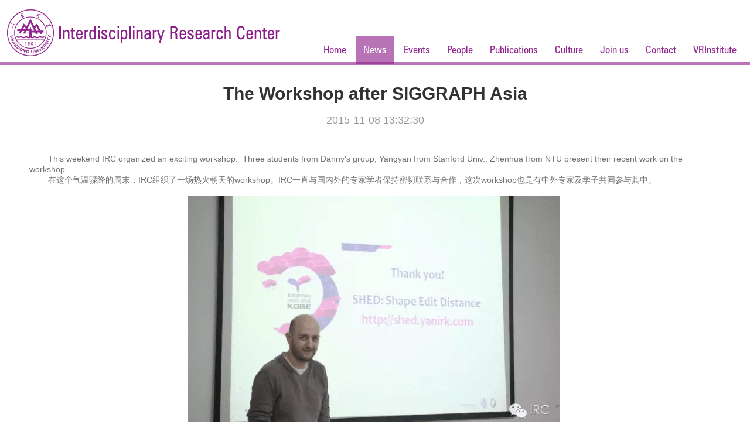

--- FILE ---
content_type: text/html
request_url: http://irc.cs.sdu.edu.cn/info/1003/1045.htm
body_size: 4522
content:
<!DOCTYPE html>
<!-- saved from url=(0078)http://irc.cs.sdu.edu.cn/webAction!projectInfo.chtml?reURL=newinfo&info.id=541 -->
<html>
<head>
<meta http-equiv="Content-Type" content="text/html; charset=UTF-8">
<meta http-equiv="Cache-Control" content="no-cache">
<meta http-equiv="X-UA-Compatible" content="IE=Edge,chrome=1">
<meta name="format-detection" content="telephone=no">
<title>The Workshop after SIGGRAPH Asia-IRC</title><META Name="keywords" Content="山东大学交叉研究中心,News,The,Workshop,after,SIGGRAPH,Asia" />
<META Name="description" Content="This weekend IRC organized an exciting workshop.Three students from Danny's group, Yangyan from Stanford Univ., Zhenhua from NTU present their recent work on the workshop." />


<meta name="description" content="">
<link type="text/css" rel="stylesheet" href="../../NewsContent/swiper.min.css">
<link type="text/css" rel="stylesheet" href="../../NewsContent/common.css">
<link type="text/css" rel="stylesheet" href="../../NewsContent/events.css">
<link type="text/css" rel="stylesheet" href="../../dfiles/14111/css/common.css" />
<link rel="shortcut icon" href="../../images/IRC.jpg">

<!--[if lt IE 9]>
    <script src="../../dfiles/14111/js/html5shiv.js"></script>
    <script src="../../dfiles/14111/js/respond.min.js"></script>
    <![endif]-->

<!--Announced by Visual SiteBuilder 9-->
<link rel="stylesheet" type="text/css" href="../../_sitegray/_sitegray_d.css" />
<script language="javascript" src="../../_sitegray/_sitegray.js"></script>
<!-- CustomerNO:77656262657232307b784657505b5742000000074457 -->
<link rel="stylesheet" type="text/css" href="../../NewsContent.vsb.css" />
<script type="text/javascript" src="/system/resource/js/counter.js"></script>
<script type="text/javascript">_jsq_(1003,'/NewsContent.jsp',1045,1581828089)</script>
</head>

<body>
<!-- top nav --> 
<script type="text/javascript" src="../../dfiles/14111/common/js/jquery.min.js"></script>
<div class=" header">
  <div class="content"> 
<!-- 网站logo图片地址请在本组件"内容配置-网站logo"处填写 -->
<a href="../../index.htm" title="青岛跨学科研究中心-跨学科研究中心" class="logo">

<img src="../../dfiles/14111/images/header-logo.png">

</a> <ul>
    
        <li> <a class="link  " href="../../index.htm" title="Home">Home</a>
        </li>


        <li> <a class="link active " href="../../News.htm" title="News">News</a>
        </li>


        <li> <a class="link  " href="../../Events/Seminar.htm" title="Events">Events</a>
                <div class="menu">
                        <a href="../../Events/Seminar.htm" title="Seminar">Seminar</a>
                        <a href="https://irc.cs.sdu.edu.cn/2025-summer-school/index.html" title="Summer School">Summer School</a>
                        <a href="http://iccvm.org/2021/" title="CVM2021">CVM2021</a>
                        <a href="https://irc.cs.sdu.edu.cn/gdc2022/index.html#/subject" title="GDC2022">GDC2022</a>
                        <a href="http://irc.cs.sdu.edu.cn/gmp2024/index.html" title="GMP2024">GMP2024</a>

                </div>
        </li>


        <li> <a class="link  " href="../../People.htm" title="People">People</a>
                <div class="menu">
                        <a href="#Faculty & Staff" title="Faculty and Staff">Faculty and Staff</a>
                        <a href="#Visiting Professors" title="Visiting Professors">Visiting Professors</a>
                        <a href="#Ph.D.Students" title="Ph.D.Students">Ph.D.Students</a>
                        <a href="#Master Students" title="Master Students">Master Students</a>
                        <a href="#Alumni" title="Alumni">Alumni</a>

                </div>
        </li>


        <li> <a class="link  " href="../../Publications.htm" title="Publications">Publications</a>
                <div class="menu">
                        <a href="../../Publications.htm#2025" title="2025">2025</a>
                        <a href="../../Publications.htm#2024" title="2024">2024</a>
                        <a href="../../Publications.htm#2023" title="2023">2023</a>
                        <a href="../../Publications.htm#2022" title="2022">2022</a>
                        <a href="../../Publications.htm#2021" title="2021">2021</a>
                        <a href="../../Publications.htm#2020" title="2020">2020</a>
                        <a href="../../Publications.htm#2019" title="2019">2019</a>
                        <a href="../../Publications.htm#2018" title="2018">2018</a>
                        <a href="../../Publications.htm#2017" title="2017">2017</a>
                        <a href="../../Publications.htm#2016" title="2016">2016</a>
                        <a href="../../Publications.htm#2015" title="before 2016">before 2016</a>

                </div>
        </li>


        <li> <a class="link  " href="../../Culture.htm" title="Culture">Culture</a>
        </li>


        <li> <a class="link  " href="../../Join_us.htm" title="Join us">Join us</a>
        </li>


        <li> <a class="link  " href="../../Contact.htm" title="Contact">Contact</a>
        </li>


        <li> <a class="link  " href="../../sduvr/index.htm" title="VRInstitute">VRInstitute</a>
        </li>


</ul>
 </div>
</div>

<input type="hidden" id="topid" value="News">
<section class="project-content min-width">



<script language="javascript" src="/system/resource/js/dynclicks.js"></script><script language="javascript" src="../../_dwr/interface/NewsvoteDWR.js"></script><script language="javascript" src="../../_dwr/engine.js"></script><script language="javascript" src="/system/resource/js/news/newscontent.js"></script><LINK href="/system/resource/js/photoswipe/3.0.5.1/photoswipe.css" type="text/css" rel="stylesheet"><script language="javascript" src="/system/resource/js/photoswipe/3.0.5.1/klass.min.js"></script><script language="javascript" src="/system/resource/js/ajax.js"></script>
  
  
<form name="_newscontent_fromname">
  <div class="max-width">

    <h1 align="center" style="font-size: 30px;color: #333;line-height: 1.267;">The Workshop after SIGGRAPH Asia</h1>
   <h2 style="font-size: 18px;color: #999;line-height: 1.333;margin-top: 15px;font-weight: 300;">2015-11-08 13:32:30</h2>
    <div id="vsb_content" class="content"><div class="v_news_content">
<p> </p>
<p> &nbsp;&nbsp;&nbsp;&nbsp;&nbsp;&nbsp;&nbsp;&nbsp;This weekend IRC organized an exciting workshop. &nbsp;Three students from Danny's group, Yangyan from Stanford Univ., Zhenhua from NTU present their recent work on the workshop.<br> </p>
<p> &nbsp;&nbsp;&nbsp;&nbsp;&nbsp;&nbsp;&nbsp;&nbsp;在这个气温骤降的周末，IRC组织了一场热火朝天的workshop。IRC一直与国内外的专家学者保持密切联系与合作，这次workshop也是有中外专家及学子共同参与其中。 </p>
<p> </p>
<p> <br> </p>
<div style="text-align:center;"> 
 <img alt="\" src="/__local/2/A8/34/7914F7E5226676CD441C6A47F79_FF8BBBBE_E78F.png?e=.png" vsbhref="vurl" vurl="/_vsl/2A8347914F7E5226676CD441C6A47F79/FF8BBBBE/E78F?e=.png" vheight="396px" vwidth="634px" orisrc="/__local/2/A8/34/7914F7E5226676CD441C6A47F79_FF8BBBBE_E78F.png?e=.png" class="img_vsb_content" style="height:396px;width:634px;">&nbsp; 
</div>
<p> </p>
<p></p>
<p> </p>
<p> <br>&nbsp;&nbsp;&nbsp;&nbsp;&nbsp;&nbsp;&nbsp;&nbsp;周六下午两点钟，workshop在以色列·特拉维夫大学的学生Yanir的报告中开始。Yanir为我们介绍Shape Edit Distance，讲述了通过物体分割的方法来定义三维形状之间的相似性等问题。 </p>
<p> </p>
<p> <br> </p>
<p style="text-align:center;"> <img alt="\" src="/__local/E/5B/67/2A8638E67AB39E1F488034980C7_6B8EF6E4_11D48.png?e=.png" vsbhref="vurl" vurl="/_vsl/E5B672A8638E67AB39E1F488034980C7/6B8EF6E4/11D48?e=.png" vheight="399px" vwidth="634px" orisrc="/__local/E/5B/67/2A8638E67AB39E1F488034980C7_6B8EF6E4_11D48.png?e=.png" class="img_vsb_content" style="height:399px;width:634px;"> </p>
<p> </p>
<p style="text-align:center;"> <br> </p>
<p> </p>
<p style="text-align:center;"> <img alt="\" src="/__local/A/7A/F8/18F71B7DCBDF9415E81346A3DB5_B31205BD_1025B.png?e=.png" vsbhref="vurl" vurl="/_vsl/A7AF818F71B7DCBDF9415E81346A3DB5/B31205BD/1025B?e=.png" vheight="396px" vwidth="632px" orisrc="/__local/A/7A/F8/18F71B7DCBDF9415E81346A3DB5_B31205BD_1025B.png?e=.png" class="img_vsb_content" style="height:396px;width:632px;"> </p>
<p> </p>
<p style="text-align:center;"> <br>&nbsp; </p>
<p> </p>
<p> &nbsp;&nbsp;&nbsp;&nbsp;&nbsp;&nbsp;&nbsp;&nbsp;随后Shahar做报告题为Space Time Layout Using a Neural Network，解决社会相机的照片空间和时间排序问题。最后做报告的同学阐述了空间分割问题的新的解决办法。 </p>
<p> </p>
<p> &nbsp; </p>
<p> </p>
<p> &nbsp;&nbsp;&nbsp;&nbsp;&nbsp;&nbsp;&nbsp;&nbsp;第一天的workshop由三名国外学子带来，语言的障碍丝毫没有影响大家讨论的热情，热烈讨论一直持续到workshop结束后，IRC的同学们更是邀请了三位外国朋友一起共进晚餐。 </p>
<p> </p>
<p> <br> </p>
<p> </p>
<p> </p>
<div style="text-align:center;"> 
 <img alt="\" src="/__local/B/D4/F0/DB722C35B9195DBDBE8499B2DC5_1D3D9FA4_126BA.png?e=.png" vsbhref="vurl" vurl="/_vsl/BD4F0DB722C35B9195DBDBE8499B2DC5/1D3D9FA4/126BA?e=.png" vheight="394px" vwidth="633px" orisrc="/__local/B/D4/F0/DB722C35B9195DBDBE8499B2DC5_1D3D9FA4_126BA.png?e=.png" class="img_vsb_content" style="height:394px;width:633px;"> 
</div>
<p> </p>
<p></p>
<p> </p>
<p style="text-align:center;"> &nbsp; </p>
<p> </p>
<p> &nbsp; </p>
<p> </p>
<p> &nbsp;&nbsp;&nbsp;&nbsp;&nbsp;&nbsp;&nbsp;&nbsp;餐后大家回到实验室由IRC不同项目组的成员们分别对自己的项目做报告并展开讨论。 </p>
<p> </p>
<p> &nbsp; </p>
<p> </p>
<p> &nbsp;&nbsp;&nbsp;&nbsp;&nbsp;&nbsp;&nbsp;&nbsp;第二天的workshop在早上9点半开始，可以说是一场deep learning的主题会，两位主讲者都介绍了与此相关的内容。首先来自斯坦福大学的李扬彦做报告Joint Embeddings of Shapes and Images via CNN Image Purification，介绍如何构造一个三维模型与二维图像的融合空间，并通过合适的搜索算法实现二维图片和三维模型之间的相互搜索匹配等内容。 </p>
<p> </p>
<p> <br> </p>
<div style="text-align:center;"> 
 <img alt="\" src="/__local/2/29/A1/980F6DD1CBCC3D1D0BFB7D1FF70_AD2E41DF_EC4D.png?e=.png" vsbhref="vurl" vurl="/_vsl/229A1980F6DD1CBCC3D1D0BFB7D1FF70/AD2E41DF/EC4D?e=.png" vheight="394px" vwidth="631px" orisrc="/__local/2/29/A1/980F6DD1CBCC3D1D0BFB7D1FF70_AD2E41DF_EC4D.png?e=.png" class="img_vsb_content" style="height:394px;width:631px;"> 
</div>
<p> </p>
<p></p>
<p> </p>
<p style="text-align:center;"> &nbsp; </p>
<p> </p>
<p> &nbsp;&nbsp;&nbsp;&nbsp;&nbsp;&nbsp;&nbsp;&nbsp;随后来自南洋理工大学的王振华分享了自己的项目经验，主要介绍了使用CNN等深度学习方法来实现物体检测等方面的工作。 </p>
<p> </p>
<p> &nbsp; </p>
<p> </p>
<p> &nbsp;&nbsp;&nbsp;&nbsp;&nbsp;&nbsp;&nbsp;&nbsp;这次workshop虽然时间很短，但是既有IRC的同学们报告自己的项目，也有国外的学子们分享他们的经验，中外学子思维的碰撞，在这个凛冽的冬日闪出更耀眼的火花。我们依然还有很多需要努力和学习的地方，在寒冷的冬季里厚积，期待春日的暖阳中薄发。 </p>
<p> </p>
</div></div><div id="div_vote_id"></div>
        
</div>
</form>

</section>

<!-- contact -->
<section class="index-contact min-width">
  <div class="contact max-width">     

                     
                        <img src="../../dfiles/14111/images/index-logo-white.png" border="0" style="width: 109px;">
         
  <ul>
      <li>Address: No.72, Binhai Rd, Jimo District, Qingdao, China</li>
      <li> <span>Contact: Ms. Wang</span> <span>Tel: 0532-58630605</span></li>
    </ul>     
                       
                        <img src="../../dfiles/14111/images/index-code.gif" border="0" class="code">
                
 </div>
</section>
<!-- footer -->
<footer class="min-width"> 
  <!-- Â© --> 
  <!-- 版权内容请在本组件"内容配置-版权"处填写 -->
<p style="text-align: center;"><span style="font-family: Arial, Helvetica, sans-serif; font-size: 12px; display: inline-block;">©</span>2019 Interdisciplinary Research Center - SDU</p> </footer>
<script>
        $(function(){
            resetPosition();
        });
        window.onresize = function(){
            resetPosition();
        }
        function resetPosition(){
            if($(window).width() <= 1450){
                var li = $('header ul li').eq(3);
                var right = -($(window).width() - li.offset().left - li.width());
                li.find('.menu').css({left: 'inherit', right: right})
            }
        }
    </script> 
<script>
    $(function() {
        $(".header .content ul li:nth-child(4) .menu").css({
            "width": "675px",
            "left": "-90px"
        });
        $(".header .content ul li:nth-child(3) .menu").css({
            "width": "540px",
            "left": "0px"
        });
    });
</script>
</body>
</html>


--- FILE ---
content_type: text/css
request_url: http://irc.cs.sdu.edu.cn/NewsContent/common.css
body_size: 1931
content:

@charset "utf-8";
@font-face {
	font-family: 'ZurichBT';
	src: url('../common/zurichbt/zurichbt-romancondensed.eot');
	src: url('../common/zurichbt/zurichbt-romancondensed.eot?#iefix') format('embedded-opentype'),
		url('../common/zurichbt/zurichbt-romancondensed.woff2') format('woff2'),
		url('../common/zurichbt/zurichbt-romancondenset.woff') format('woff'),
		url('../common/zurichbt/zurichbt-romancondensed.ttf') format('truetype'),
		url('../common/zurichbt/zurichbt-romancondensed.svg') format('svg');
	font-weight: normal;
	font-style: normal;
}
html,body{
	color:#000;
	overflow-x:hidden;
	min-width: 1260px;
}
body,figure,h1,h2,h3,html,li,nav,p,ul{padding:0;margin:0;}
body{
	font:400 14px/1.5 "Helvetica Neue",Helvetica,Arial,sans-serif;
	-webkit-tap-highlight-color:transparent;
	-webkit-text-size-adjust:none;
	margin:0 auto;
	background-color: #fff;
	-webkit-font-smoothing: antialiased;
}
img{border:none;}
input{outline:none;}
input[type=number]{
	-moz-appearance : textfield; 
}
input[type=number]::-webkit-inner-spin-button,
input[type=number]::-webkit-outer-spin-button{
	margin: 0;
	-webkit-appearance : none;
}
a{
	text-decoration: none;
	color: #000;
}
a:visited, a:hover{
	outline: 0;
}
ul,ol,dl{
	list-style: none;
}
*{
    -webkit-box-sizing: border-box;
    -moz-box-sizing: border-box;
    box-sizing: border-box;
	-webkit-tap-highlight-color: rgba(0,0,0,0);
	zoom: 1;
}
*::after{
	content: "";
	display: block;
	height: 0;
	clear: both;
	visibility: hidden;
}
.hide{
	display: none;
}
.show{
	display: block;
}

header {
	font-family: ZurichBT;
	height: 7.93em;
	border-bottom: 5px solid #b975b7;
	background-color: rgba(255, 255, 255, 0.9);
	text-align: center;
	position: relative;
	z-index: 50;
}
header .content{
	margin: 0 auto;
	max-width: 1260px;
	min-width: 1260px;
	position: relative;
}
header .content .logo{
	float: left;
	margin: 12px 0;
}
header .content ul{
	float: right;
    font-size: 0;
	margin-top: 58px;
}
header .content ul li{
    display: inline-block;
    margin-left: 3px;
    position: relative;
}
header .content ul .link{
    display: block;
	padding: 0 13px;
	font-size: 18px;
	line-height: 48px;
	color: #92278f;
}
header .content ul a.active{
	background-color: rgba(146, 39, 143, .65);
	color: #fff;
}
header .content ul li .menu{
    position: absolute;
    top: 100%;
    background-color: rgba(146, 39, 143, 0.65);
    height: 48px;
    color: #fff;
    display: none;
}
header .content ul li .menu a{
    display: inline-block;
    padding: 0 10px;
    color: #fff;
    font-size: 18px;
    line-height: 48px;
}
header .content ul li:nth-child(3) .menu{
    width: 520px;
    left: 0px;
}
header .content ul li:nth-child(4) .menu{
    width: 675px;
    left: -90px;
}
header .content ul li:nth-child(5) .menu{
    width: 400px;
    left: 0px;
}
header .content ul li:hover .menu{
    display: block;
}

header.fixed-top{
	position: absolute;
	left: 0;
	top: 0;
	width: 100%;
	min-width: 1260px;
}

.min-width{
	min-width: 1260px;margin: 0 auto;
}
.max-width{
	max-width: 1260px;margin: 0 auto;
}

.index-contact{
	padding: 15px 0;
	background-repeat: no-repeat;
	background-position: center;
	background-image: url(../images/index-bg-06.jpg);
	background-size: 100% 100%;
}
.index-contact .contact{
	padding: 0 34px 0 44px;
	text-align: left;
}
.index-contact .contact ul{
	display: inline-block;
	vertical-align: top;
	padding: 25px 0 0 40px;
	color: #999;
	font-size: 12px;
}
.index-contact .contact li{
	padding: 7.5px 0;
}
.index-contact .contact li span{
	display: inline-block;
	margin-right: 20px;
}
.index-contact .contact .code{
	float: right;
	width: 111px;
}

footer{
    line-height: 44px;
    font-size: 12px;
    color: #fff;
    background-color: #333;
    text-align: center;
	font-weight: 300;
}

.pages{
	margin-top: 70px;
	text-align: center;
	font-size: 0;
}
.pages a{
	display: inline-block;
	width: 40px;
	height: 40px;
	line-height: 40px;
	color: #99a2b6;
	background-color: #e7ebee;
	-webkit-border-radius: 2px;
	-moz-border-radius: 2px;
	-o-border-radius: 2px;
	border-radius: 2px;
	margin: 0 5px;
	font-size: 16px;
}
.pages a.last,
.pages a.next{
	position: relative;
}
.pages a.last::before,
.pages a.last::after,
.pages a.next::before,
.pages a.next::after{
	position: absolute;
	width: 11px;
	height: 1px;
	background-color: #99a2b6;
	top: 50%;
	left: 50%;
	content: '';
}
.pages a.last::before{
	transform: rotate(139deg);
	margin-top: -4px;
	margin-left: -5px;
}
.pages a.last::after{
	transform: rotate(40deg);
	margin-top: 3px;
	margin-left: -5px;
	visibility: visible;
}
.pages a.next::before{
	transform: rotate(40deg);
	margin-top: -4px;
	margin-left: -5px;
}
.pages a.next::after{
	transform: rotate(139deg);
	margin-top: 3px;
	margin-left: -5px;
	visibility: visible;
}

.flex{
	display: -webkit-box!important; /* 老版本语法: Safari, iOS, Android browser, older WebKit browsers. */
	display: -moz-box!important; /* 老版本语法: Firefox (buggy) */
	display: -ms-flexbox!important; /* 混合版本语法: IE 10 */
	display: -webkit-flex!important; /* 新版本语法: Chrome 21+ */
	display: flex!important; /* 新版本语法: Opera 12.1, Firefox 22+ */
	-webkit-box-align: center;
	-moz-align-items: center;
	-webkit-align-items: center;
	align-items: center;
}
.flex-1{
	-webkit-box-flex:1;/* android 2.1-3.0, ios 3.2-4.3 */
	-webkit-flex:1;/* Chrome 21+ */
	-ms-flex:1;/* WP IE 10 */
	flex:1;/* android 4.4 */
}
.flex-pack-justify{
	/* 水平启用局下的子元素 2端对齐 */
	-webkit-box-pack: justify;/* android 2.1-3.0, ios 3.2-4.3 */
	-webkit-justify-content: space-between;/* Chrome 21+ */
	-ms-flex-pack: justify;/* WP IE 10 */
	justify-content: space-between;/* android 4.4 */
}

@media (max-width: 640px){
	html,body {
		overflow-x: scroll;
	}
}

--- FILE ---
content_type: text/css
request_url: http://irc.cs.sdu.edu.cn/NewsContent/events.css
body_size: 1253
content:

/**
    events
**/
.events-banner{
    height: 260px;position: relative;background-position: center;background-repeat: no-repeat;background-size: auto 100%;background-image: url(../images/events-bg-01.jpg);
}

.events-content{
    padding: 60px 0;
}
.events-content .content{
    padding: 0 12px;
}
.events-content .content .item{
    margin-top: 23px;
}
.events-content .content .item:first-child{
    margin-top: 0;
}
.events-content .content .item .img{
    float: left;width: 144px;height: 92px;
    margin-right: 30px;
    overflow: hidden;
}
.events-content .content .item .img img{
    width: 144px;
}
.events-content .content .item ul{
    width: 100%;
    font-size: 18px;color: #666;padding-top: 10px;
}
.events-content .content .item li{
    overflow: hidden;line-height: 1.33;
}
.events-content .content .item li.name{
    color: #333;
    overflow: auto;
}
.events-content .content .item li.name a{
    float: left;
}
.events-content .content .item li.name a:hover{
    color: #92278f;
}
.events-content .content .item li.name span{
    float: right;
    color: #666;
}
.events-content .content .item li.intro{
    font-size: 15px;
    padding-top: 13px;
}

/**
    contact
**/
.contact-content:nth-child(2n){
    background-color: #f8f9fa;border-top: 1px solid #eee;border-bottom: 1px solid #eee;
}
.contact-content .map-item p:last-child{
    border: none;
}

/**
    culture
**/
.culture-banner{
	height: 260px;background-position: center;background-repeat: no-repeat;background-size: auto 100%;background-image: url(../images/culture-banner.jpg);
}
.culture-banner .max-width{
    position: relative;height: 100%;
}
.culture-banner span{
    position: absolute;width: 70px;height: 70px;-webkit-border-radius: 50%;-moz-border-radius: 50%;-o-border-radius: 50%;border-radius: 50%;
}
.culture-banner span.pink{
    background-color: rgba(227, 94, 157, 0.65);left: 2px;bottom: -13px;
}
.culture-banner span.green{
    background-color: rgba(0, 195, 0, 0.5);left: 480px;bottom: -50px;
}

/**
    project
**/
.project-content{
    padding: 30px 0 60px;
}
.project-content h1{
    font-size: 30px;color: #333;line-height: 1.267;
    text-align: center;
}
.project-content h2{
    font-size: 18px;color: #999;line-height: 1.333;margin-top: 15px;font-weight: 300;
    text-align: center;
}
.project-content *::after{
    content: none;
}

.project-content .content{
    margin-top: 45px;padding: 0 40px;text-align: left;
}
.project-content .content .item{
    
}

.project-content .download{
    margin-top: 20px;font-size: 0;
}
.project-content .download a{
    display: inline-block;color: #333;font-size: 0;margin-right: 45px;margin-top: 5px;vertical-align: top;overflow: hidden;
}
.project-content .download a span{
    display: inline-block;width: 48px;height: 48px;background-position: center;background-repeat: no-repeat;background-size: 100% 100%;
}
.project-content .download a.pdf span:first-child{
    background-image: url(../images/pdf-icon.gif);
}
.project-content .download a.video span:first-child{
    background-image: url(../images/video-icon.gif);
}
.project-content .download a.zip span:first-child{
    background-image: url(../images/zip-icon.gif);
}
.project-content .download a span:last-child{
    font-size: 14px;vertical-align: 16px;padding-left: 5px;width: auto;height: 19px;
}

/**
    publications
**/
.publications-banner{
    height: 260px;position: relative;background-position: center;background-repeat: no-repeat;background-size: auto 100%;background-image: url(../images/publications-bg-01.jpg);
}
.publications-banner .max-width{
    position: relative;height: 100%;
}
.publications-banner .max-width  p{
    position: absolute;width: 100%;padding: 30px 135px;bottom: 0;font-size: 22px;color: #fff;text-align: center;
}
.publications-type{
    font-size: 0;text-align: center;padding-bottom: 30px;
}
.publications-type span{
    display: inline-block;width: 233px;height: 233px;background-position: center;background-repeat: no-repeat;background-size: auto 100%;background-image: url(../images/publications_05.png);font-size: 25px;color: #fff;line-height: 233px;
}
.publications-type span:nth-child(2){
    margin-left: 50px;
}

.years{
    width: 91px;
    height: 91px;
    float: left;
    background-color: #b08cd4;
    color: #fff;
    border-radius: 7px;
    -webkit-border-radius: 7px;
    -moz-border-radius: 7px;
    font-size: 37px;
    line-height: 91px;
    text-align: center;
    font-family: ZurichBT;
}
.years.type{
    padding-top: 5px;
    line-height: 40px;
    word-break:break-all;
}
.item2{
    margin-left: 125px;
}
.item2 ul{
    padding: 0!important;
}
.events-content .content .item2 li.intro{
    padding-top: 2px;
}
.item2 li.intro a{
    font-size: 19px;
    color: #666;
}
.events-content .content .item2 li:nth-child(3) a{
    padding-top: 5px;
    font-size: 14px;
    color: #999;
}

/**
    news
**/
.news-banner{
    height: 260px;position: relative;background-position: center;background-repeat: no-repeat;background-size: auto 100%;background-image: url(../images/news-banner.jpg);
}
.news-banner p{
    font-size: 36px;color: #fff;text-align: center;
    position: absolute;
    width: 100%;
    text-align: center;
    left: 0;
    bottom: 17px;
    font-family: ZurichBT;
}

--- FILE ---
content_type: text/css
request_url: http://irc.cs.sdu.edu.cn/dfiles/14111/css/common.css
body_size: 1881
content:
@charset "utf-8";
@font-face {
	font-family: 'ZurichBT';
src: url(../common/zurichbt/zurichbt-romancondensed.eot);
src: url(../common/zurichbt/zurichbt-romancondensed.eot?#iefix) format('embedded-opentype'),
		url(../common/zurichbt/zurichbt-romancondensed.woff2) format('woff2'),
		url(../common/zurichbt/zurichbt-romancondenset.woff) format('woff'),
		url(../common/zurichbt/zurichbt-romancondensed.ttf) format('truetype'),
		url(../common/zurichbt/zurichbt-romancondensed.svg) format('svg');
	font-weight: normal;
	font-style: normal;}
html,body{
	color:#000;
	overflow-x:hidden;
	min-width: 1260px;}
body,figure,h1,h2,h3,html,li,nav,p,ul{padding:0;margin:0;}
body{
	font:400 14px/1.5 "Helvetica Neue",Helvetica,Arial,sans-serif;
	-webkit-tap-highlight-color:transparent;
	-webkit-text-size-adjust:none;
	margin:0 auto;
	background-color: #fff;
	-webkit-font-smoothing: antialiased;}
img{border:none;}
input{outline:none;}
input[type=number]{
	-moz-appearance : textfield;}
input[type=number]::-webkit-inner-spin-button,
input[type=number]::-webkit-outer-spin-button{
	margin: 0;
	-webkit-appearance : none;}
a{
	text-decoration: none;
	color: #000;}
a:visited, a:hover{
	outline: 0;}
ul,ol,dl{
	list-style: none;}
*{
    -webkit-box-sizing: border-box;
    -moz-box-sizing: border-box;
    box-sizing: border-box;
	-webkit-tap-highlight-color: rgba(0,0,0,0);
	zoom: 1;}
*::after{
	content: "";
	display: block;
	height: 0;
	clear: both;
	visibility: hidden;}
.hide{
	display: none;}
.show{
	display: block;}

.header {
	font-family: ZurichBT;
	height: 7.93em;
	border-bottom: 5px solid #b975b7;
	background-color: rgba(255, 255, 255, 0.9);
	text-align: center;
	position: relative;
	z-index: 50;}
.header .content{
	margin: 0 auto;
	max-width: 1260px;
	min-width: 1260px;
	position: relative;}
.header .content .logo{
	float: left;
	margin: 12px 0;}
.header .content ul{
	float: right;
    font-size: 0;
	margin-top: 58px;}
.header .content ul li{
    display: inline-block;
    margin-left: 3px;
    position: relative;}
.header .content ul .link{
    display: block;
	padding: 0 13px;
	font-size: 18px;
	line-height: 48px;
	color: #92278f;}
.header .content ul a.active{
	background-color: rgba(146, 39, 143, .65);
	color: #fff;}
.header .content ul li .menu{
    position: absolute;
    top: 100%;
    background-color: rgba(146, 39, 143, 0.65);
    height: 48px;
    color: #fff;
    display: none;}
.header .content ul li .menu a{
    display: inline-block;
    padding: 0 10px;
    color: #fff;
    font-size: 18px;
    line-height: 48px;}
.header .content ul li:nth-child(3) .menu{
    width: 520px;
    left: 0px;}
.header .content ul li:nth-child(4) .menu{
    width: 675px;
    left: -90px;}
.header .content ul li:nth-child(5) .menu{
    width: 560px;
    left: 0px;}
.header .content ul li:hover .menu{
    display: block;}

.header.fixed-top{
	position: absolute;
	left: 0;
	top: 0;
	width: 100%;
	min-width: 1260px;}

.min-width{
	min-width: 1260px;margin: 0 auto;}
.max-width{
	max-width: 1260px;margin: 0 auto;}

.index-contact{
	padding: 15px 0;
	background-repeat: no-repeat;
	background-position: center;
	background-image: url(../images/index-bg-06.jpg);
	background-size: 100% 100%;}
.index-contact .contact{
	padding: 0 34px 0 44px;
	text-align: left;}
.index-contact .contact ul{
	display: inline-block;
	vertical-align: top;
	padding: 25px 0 0 40px;
	color: #999;
	font-size: 12px;}
.index-contact .contact li{
	padding: 7.5px 0;}
.index-contact .contact li span{
	display: inline-block;
	margin-right: 20px;}
.index-contact .contact .code{
	float: right;
	width: 111px;}

footer{
    line-height: 44px;
    font-size: 12px;
    color: #fff;
    background-color: #333;
    text-align: center;
	font-weight: 300;}

.pages{
	margin-top: 70px;
	text-align: center;
	font-size: 0;}
.pages a{
	display: inline-block;
	width: 40px;
	height: 40px;
	line-height: 40px;
	color: #99a2b6;
	background-color: #e7ebee;
	-webkit-border-radius: 2px;
	-moz-border-radius: 2px;
	-o-border-radius: 2px;
	border-radius: 2px;
	margin: 0 5px;
	font-size: 16px;}
.pages a.last,
.pages a.next{
	position: relative;}
.pages a.last::before,
.pages a.last::after,
.pages a.next::before,
.pages a.next::after{
	position: absolute;
	width: 11px;
	height: 1px;
	background-color: #99a2b6;
	top: 50%;
	left: 50%;
	content: '';}
.pages a.last::before{
	transform: rotate(139deg);
	margin-top: -4px;
	margin-left: -5px;}
.pages a.last::after{
	transform: rotate(40deg);
	margin-top: 3px;
	margin-left: -5px;
	visibility: visible;}
.pages a.next::before{
	transform: rotate(40deg);
	margin-top: -4px;
	margin-left: -5px;}
.pages a.next::after{
	transform: rotate(139deg);
	margin-top: 3px;
	margin-left: -5px;
	visibility: visible;}

.flex{
	display: -webkit-box!important; /* 老版本语法: safari, ios, android browser, older webkit browsers. */
	display: -moz-box!important; /* 老版本语法: firefox (buggy) */
	display: -ms-flexbox!important; /* 混合版本语法: ie 10 */
	display: -webkit-flex!important; /* 新版本语法: chrome 21+ */
	display: flex!important; /* 新版本语法: opera 12.1, firefox 22+ */
	-webkit-box-align: center;
	-moz-align-items: center;
	-webkit-align-items: center;
	align-items: center;}
.flex-1{
	-webkit-box-flex:1;/* android 2.1-3.0, ios 3.2-4.3 */
	-webkit-flex:1;/* chrome 21+ */
	-ms-flex:1;/* wp ie 10 */
	flex:1;}
.flex-pack-justify{
	/* 水平启用局下的子元素 2端对齐 */
	-webkit-box-pack: justify;/* android 2.1-3.0, ios 3.2-4.3 */
	-webkit-justify-content: space-between;/* chrome 21+ */
	-ms-flex-pack: justify;/* wp ie 10 */
	justify-content: space-between;}

@media (max-width: 640px){
	html,body {
		overflow-x: scroll;}
}

--- FILE ---
content_type: text/css
request_url: http://irc.cs.sdu.edu.cn/NewsContent.vsb.css
body_size: 355
content:
.tpcontent{font-weight: bold; font-size: 11pt; color: #2b2b2b; font-family: 宋体;}
.cytpstyle{font-size: 9pt; color: #2b2b2b; font-family: 宋体;}
.content{margin:auto;text-align:left;line-height:18px;padding:3px 0 0 0;color:#727272;}
.process{width:162px;height:11px;background:#EDEDED;overflow:hidden;float:left;margin-left:26px !important;margin-left:13px;margin-right:10px;}
.process div{width:160px;height:11px;background:url(/system/resource/images/newsvote/bg.gif) repeat-x;border-left:1px solid #000;border-right:1px solid #000;}
.process .style7{border-left-color:#ff0000;border-right-color:#ff0000;background-position:0 -77px;}

